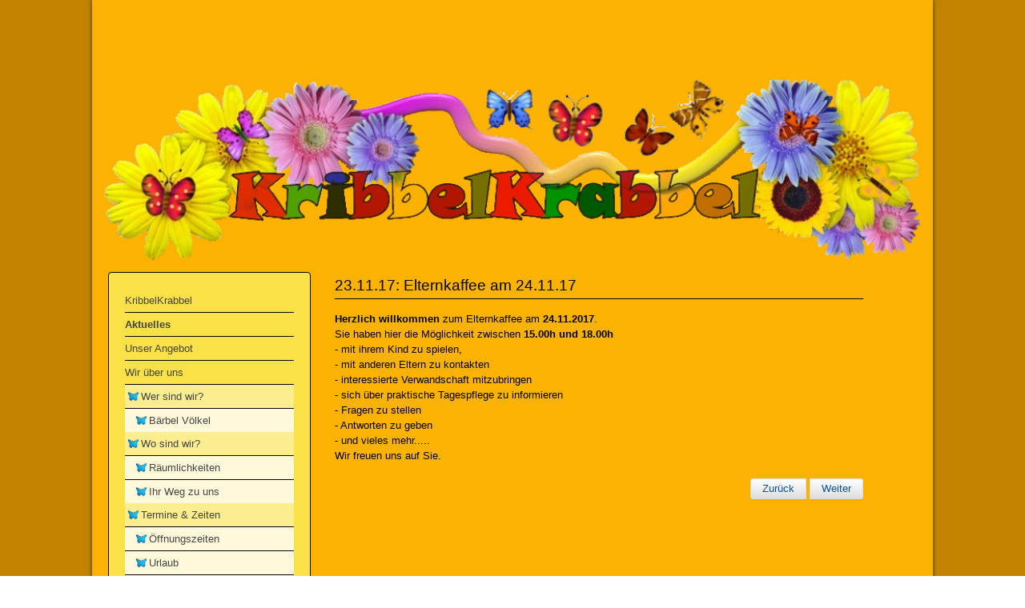

--- FILE ---
content_type: text/html; charset=utf-8
request_url: http://kribbel-krabbel.eu/index.php/aktuelles/399-23-11-17-elternkaffee-am-24-11-17
body_size: 6016
content:
<!DOCTYPE html>
<html lang="de-de" dir="ltr">
	<head>
		<meta name="viewport" content="width=device-width, initial-scale=1.0, maximum-scale=3.0, user-scalable=yes"/>
		<meta name="HandheldFriendly" content="true" />
		<meta name="apple-mobile-web-app-capable" content="YES" />
		<meta charset="utf-8" />
	<base href="http://kribbel-krabbel.eu/index.php/aktuelles/399-23-11-17-elternkaffee-am-24-11-17" />
	<meta name="keywords" content="Tagesmutter, Wuppertal, Kinder, Betreuung" />
	<meta name="rights" content="Bärbel Völkel" />
	<meta name="author" content="Bärbel Völkel" />
	<meta name="description" content="KribbelKrabbel - Ihre Tagesmutter in Wuppertal" />
	<meta name="generator" content="Joomla! - Open Source Content Management" />
	<title>23.11.17: Elternkaffee am 24.11.17</title>
	<link href="/templates/beez3/favicon.ico" rel="shortcut icon" type="image/vnd.microsoft.icon" />
	<link href="/templates/system/css/system.css?973cc90eafc37bd532f01e56442c35f5" rel="stylesheet" />
	<link href="/templates/beez3/css/position.css?973cc90eafc37bd532f01e56442c35f5" rel="stylesheet" />
	<link href="/templates/beez3/css/layout.css?973cc90eafc37bd532f01e56442c35f5" rel="stylesheet" />
	<link href="/templates/beez3/css/print.css?973cc90eafc37bd532f01e56442c35f5" rel="stylesheet" media="print" />
	<link href="/templates/beez3/css/general.css?973cc90eafc37bd532f01e56442c35f5" rel="stylesheet" />
	<link href="/templates/beez3/css/personal.css?973cc90eafc37bd532f01e56442c35f5" rel="stylesheet" />
	<!--[if IE 7]><link href="/templates/beez3/css/ie7only.css?973cc90eafc37bd532f01e56442c35f5" rel="stylesheet" /><![endif]-->
	<script type="application/json" class="joomla-script-options new">{"csrf.token":"496464caf95becd5cd0f21665f70bf2d","system.paths":{"root":"","base":""},"joomla.jtext":{"TPL_BEEZ3_ALTOPEN":"ist ge\u00f6ffnet","TPL_BEEZ3_ALTCLOSE":"ist geschlossen","TPL_BEEZ3_TEXTRIGHTOPEN":"Info \u00f6ffnen","TPL_BEEZ3_TEXTRIGHTCLOSE":"Info schlie\u00dfen","TPL_BEEZ3_FONTSIZE":"Schriftgr\u00f6\u00dfe","TPL_BEEZ3_BIGGER":"Gr\u00f6\u00dfer","TPL_BEEZ3_RESET":"Reset","TPL_BEEZ3_SMALLER":"Kleiner","TPL_BEEZ3_INCREASE_SIZE":"Vergr\u00f6\u00dfern","TPL_BEEZ3_REVERT_STYLES_TO_DEFAULT":"Stil auf Standard zur\u00fccksetzen","TPL_BEEZ3_DECREASE_SIZE":"Verkleinern","TPL_BEEZ3_OPENMENU":"Men\u00fc \u00f6ffnen","TPL_BEEZ3_CLOSEMENU":"Men\u00fc schlie\u00dfen"}}</script>
	<script src="/media/jui/js/jquery.min.js?973cc90eafc37bd532f01e56442c35f5"></script>
	<script src="/media/jui/js/jquery-noconflict.js?973cc90eafc37bd532f01e56442c35f5"></script>
	<script src="/media/jui/js/jquery-migrate.min.js?973cc90eafc37bd532f01e56442c35f5"></script>
	<script src="/media/jui/js/bootstrap.min.js?973cc90eafc37bd532f01e56442c35f5"></script>
	<script src="/media/system/js/caption.js?973cc90eafc37bd532f01e56442c35f5"></script>
	<script src="/media/system/js/mootools-core.js?973cc90eafc37bd532f01e56442c35f5"></script>
	<script src="/media/system/js/core.js?973cc90eafc37bd532f01e56442c35f5"></script>
	<script src="/media/system/js/mootools-more.js?973cc90eafc37bd532f01e56442c35f5"></script>
	<script src="/templates/beez3/javascript/md_stylechanger.js?973cc90eafc37bd532f01e56442c35f5"></script>
	<script src="/templates/beez3/javascript/hide.js?973cc90eafc37bd532f01e56442c35f5"></script>
	<script src="/templates/beez3/javascript/respond.src.js?973cc90eafc37bd532f01e56442c35f5"></script>
	<script src="/templates/beez3/javascript/template.js?973cc90eafc37bd532f01e56442c35f5"></script>
	<!--[if lt IE 9]><script src="/media/jui/js/html5.js?973cc90eafc37bd532f01e56442c35f5"></script><![endif]-->
	<script>
jQuery(function($){ initTooltips(); $("body").on("subform-row-add", initTooltips); function initTooltips (event, container) { container = container || document;$(container).find(".hasTooltip").tooltip({"html": true,"container": "body"});} });jQuery(window).on('load',  function() {
				new JCaption('img.caption');
			});
	var big        = '100%';
	var small      = '50%';
	var bildauf    = '/templates/beez3/images/plus.png';
	var bildzu     = '/templates/beez3/images/minus.png';
	var rightopen  = 'Info öffnen';
	var rightclose = 'Info schließen';
	var altopen    = 'ist geöffnet';
	var altclose   = 'ist geschlossen';

	</script>

	<link rel="stylesheet" type="text/css" href="/media/n2/ss3/smartslider.min.css?1567957130" media="all" />
<style type="text/css">.n2-ss-spinner-simple-white-container {
    position: absolute;
    top: 50%;
    left: 50%;
    margin: -20px;
    background: #fff;
    width: 20px;
    height: 20px;
    padding: 10px;
    border-radius: 50%;
    z-index: 1000;
}

.n2-ss-spinner-simple-white {
  outline: 1px solid RGBA(0,0,0,0);
  width:100%;
  height: 100%;
}

.n2-ss-spinner-simple-white:before {
    position: absolute;
    top: 50%;
    left: 50%;
    width: 20px;
    height: 20px;
    margin-top: -11px;
    margin-left: -11px;
}

.n2-ss-spinner-simple-white:not(:required):before {
    content: '';
    border-radius: 50%;
    border-top: 2px solid #333;
    border-right: 2px solid transparent;
    animation: n2SimpleWhite .6s linear infinite;
}
@keyframes n2SimpleWhite {
    to {transform: rotate(360deg);}
}</style><script type="text/javascript">(function(){var N=this;N.N2_=N.N2_||{r:[],d:[]},N.N2R=N.N2R||function(){N.N2_.r.push(arguments)},N.N2D=N.N2D||function(){N.N2_.d.push(arguments)}}).call(window);if(!window.n2jQuery){window.n2jQuery={ready:function(cb){console.error('n2jQuery will be deprecated!');N2R(['$'],cb)}}}window.nextend={localization:{},ready:function(cb){console.error('nextend.ready will be deprecated!');N2R('documentReady',function($){cb.call(window,$)})}};</script><script type="text/javascript" src="/media/n2/n/dist/n2-j.min.js?1567957130"></script>
<script type="text/javascript" src="/media/n2/n/dist/nextend-gsap.min.js?1567957130"></script>
<script type="text/javascript" src="/media/n2/n/dist/nextend-frontend.min.js?1567957130"></script>
<script type="text/javascript" src="/media/n2/ss3/dist/smartslider-frontend.min.js?1567957130"></script>
<script type="text/javascript" src="/media/n2/ss3/plugins/type/simple/simple/dist/smartslider-simple-type-frontend.min.js?1567957130"></script>
<script type="text/javascript">N2R('documentReady',function($){N2R(["nextend-frontend","smartslider-frontend","nextend-gsap","smartslider-simple-type-frontend"],function(){new N2Classes.SmartSliderSimple('#n2-ss-10',{"admin":false,"translate3d":1,"callbacks":"","background.video.mobile":1,"align":"normal","isDelayed":0,"load":{"fade":1,"scroll":0},"playWhenVisible":1,"playWhenVisibleAt":0.5,"responsive":{"desktop":1,"tablet":1,"mobile":1,"onResizeEnabled":true,"type":"auto","downscale":1,"upscale":1,"minimumHeight":0,"maximumHeight":3000,"maximumSlideWidth":3000,"maximumSlideWidthLandscape":3000,"maximumSlideWidthTablet":3000,"maximumSlideWidthTabletLandscape":3000,"maximumSlideWidthMobile":3000,"maximumSlideWidthMobileLandscape":3000,"maximumSlideWidthConstrainHeight":0,"forceFull":0,"forceFullOverflowX":"body","forceFullHorizontalSelector":"","constrainRatio":1,"sliderHeightBasedOn":"real","decreaseSliderHeight":0,"focusUser":1,"deviceModes":{"desktopPortrait":1,"desktopLandscape":0,"tabletPortrait":1,"tabletLandscape":0,"mobilePortrait":1,"mobileLandscape":0},"normalizedDeviceModes":{"unknownUnknown":["unknown","Unknown"],"desktopPortrait":["desktop","Portrait"],"desktopLandscape":["desktop","Portrait"],"tabletPortrait":["tablet","Portrait"],"tabletLandscape":["tablet","Portrait"],"mobilePortrait":["mobile","Portrait"],"mobileLandscape":["mobile","Portrait"]},"verticalRatioModifiers":{"unknownUnknown":1,"desktopPortrait":1,"desktopLandscape":1,"tabletPortrait":1,"tabletLandscape":1,"mobilePortrait":1,"mobileLandscape":1},"minimumFontSizes":{"desktopPortrait":4,"desktopLandscape":4,"tabletPortrait":4,"tabletLandscape":4,"mobilePortrait":4,"mobileLandscape":4},"ratioToDevice":{"Portrait":{"tablet":0.7,"mobile":0.5},"Landscape":{"tablet":0,"mobile":0}},"sliderWidthToDevice":{"desktopPortrait":20,"desktopLandscape":20,"tabletPortrait":14,"tabletLandscape":0,"mobilePortrait":10,"mobileLandscape":0},"basedOn":"combined","orientationMode":"width_and_height","overflowHiddenPage":0,"desktopPortraitScreenWidth":1200,"tabletPortraitScreenWidth":800,"mobilePortraitScreenWidth":440,"tabletLandscapeScreenWidth":800,"mobileLandscapeScreenWidth":440,"focus":{"offsetTop":"","offsetBottom":""}},"controls":{"mousewheel":0,"touch":"horizontal","keyboard":1,"blockCarouselInteraction":1},"lazyLoad":0,"lazyLoadNeighbor":0,"blockrightclick":0,"maintainSession":0,"autoplay":{"enabled":0,"start":1,"duration":8000,"autoplayToSlide":-1,"autoplayToSlideIndex":-1,"allowReStart":0,"pause":{"click":1,"mouse":"0","mediaStarted":1},"resume":{"click":0,"mouse":0,"mediaEnded":1,"slidechanged":0}},"perspective":1500,"layerMode":{"playOnce":0,"playFirstLayer":1,"mode":"skippable","inAnimation":"mainInEnd"},"initCallbacks":[],"allowBGImageAttachmentFixed":true,"bgAnimationsColor":"RGBA(51,51,51,1)","bgAnimations":0,"mainanimation":{"type":"no","duration":800,"delay":0,"ease":"easeOutQuad","parallax":0,"shiftedBackgroundAnimation":0},"carousel":1,"dynamicHeight":0})})});</script>	<script type="application/json" class="joomla-script-options new">{"csrf.token":"496464caf95becd5cd0f21665f70bf2d","system.paths":{"root":"","base":""},"joomla.jtext":{"TPL_BEEZ3_ALTOPEN":"ist ge\u00f6ffnet","TPL_BEEZ3_ALTCLOSE":"ist geschlossen","TPL_BEEZ3_TEXTRIGHTOPEN":"Info \u00f6ffnen","TPL_BEEZ3_TEXTRIGHTCLOSE":"Info schlie\u00dfen","TPL_BEEZ3_FONTSIZE":"Schriftgr\u00f6\u00dfe","TPL_BEEZ3_BIGGER":"Gr\u00f6\u00dfer","TPL_BEEZ3_RESET":"Reset","TPL_BEEZ3_SMALLER":"Kleiner","TPL_BEEZ3_INCREASE_SIZE":"Vergr\u00f6\u00dfern","TPL_BEEZ3_REVERT_STYLES_TO_DEFAULT":"Stil auf Standard zur\u00fccksetzen","TPL_BEEZ3_DECREASE_SIZE":"Verkleinern","TPL_BEEZ3_OPENMENU":"Men\u00fc \u00f6ffnen","TPL_BEEZ3_CLOSEMENU":"Men\u00fc schlie\u00dfen"}}</script>
</head>
	<body id="shadow">
		<div id="all">
			<div id="back">
				<header id="header">
					<div class="logoheader">
						<h1 id="logo">
																			 												<span class="header1">
												</span></h1>
					</div><!-- end logoheader -->
					<ul class="skiplinks">
						<li><a href="#main" class="u2">Zum Inhalt wechseln</a></li>
						<li><a href="#nav" class="u2">Direkt zur Hauptnavigation und Anmeldung</a></li>
											</ul>
					<h2 class="unseen">Nav Ansichtssuche</h2>
					<h3 class="unseen">Navigation</h3>
					
					<div id="line">
						<div id="fontsize"></div>
						<h3 class="unseen">Suchen</h3>
						
					</div> <!-- end line -->
				</header><!-- end header -->
				<div id="contentarea">
					<div id="breadcrumbs">
						
					</div>

											<nav class="left1 leftbigger" id="nav">
									<div class="moduletable_menu">
				<ul class="nav menu mod-list">
<li class="item-101 default"><a href="/index.php" >KribbelKrabbel</a></li><li class="item-106 current active"><a href="/index.php/aktuelles" >Aktuelles</a></li><li class="item-108"><a href="/index.php/unser-angebot" >Unser Angebot</a></li><li class="item-109 deeper parent"><a href="/index.php/wir-ueber-uns" >Wir über uns</a><ul class="nav-child unstyled small"><li class="item-124 deeper parent"><a href="/index.php/wir-ueber-uns/personen" >Wer sind wir?</a><ul class="nav-child unstyled small"><li class="item-110"><a href="/index.php/wir-ueber-uns/personen/baerbel-voelkel" >Bärbel Völkel</a></li></ul></li><li class="item-125 deeper parent"><a href="/index.php/wir-ueber-uns/ort" >Wo sind wir?</a><ul class="nav-child unstyled small"><li class="item-112"><a href="/index.php/wir-ueber-uns/ort/raeumlichkeiten" >Räumlichkeiten</a></li><li class="item-126"><a href="/index.php/wir-ueber-uns/ort/der-weg-zu-uns" >Ihr Weg zu uns</a></li></ul></li><li class="item-127 deeper parent"><a href="/index.php/wir-ueber-uns/zeiten" >Termine &amp; Zeiten</a><ul class="nav-child unstyled small"><li class="item-119"><a href="/index.php/wir-ueber-uns/zeiten/oeffnungszeiten" >Öffnungszeiten</a></li><li class="item-114"><a href="/index.php/wir-ueber-uns/zeiten/urlaub" >Urlaub</a></li><li class="item-157"><a href="/index.php/wir-ueber-uns/zeiten/kalender" >Kalender</a></li></ul></li><li class="item-113"><a href="/index.php/wir-ueber-uns/kosten" >Kosten</a></li><li class="item-130"><a href="/index.php/wir-ueber-uns/kontakt" >Kontakt</a></li></ul></li><li class="item-123"><a href="/index.php/bilder-und-videos" >Bilder &amp; Videos</a></li><li class="item-120"><a href="/index.php/fragen-antworten" >Fragen &amp; Antworten</a></li><li class="item-153"><a href="/index.php/gaestebuch" >Gästebuch</a></li><li class="item-115"><a href="/index.php/unsere-partner" >Unsere Partner</a></li></ul>
</div>
			<div class="moduletable">
				<div><div><div class="n2-section-smartslider " role="region" aria-label="Slider"><style>div#n2-ss-10{width:20px;float:left;margin:0px 0px 0px 0px;}html[dir="rtl"] div#n2-ss-10{float:right;}div#n2-ss-10 .n2-ss-slider-1{position:relative;padding-top:0px;padding-right:0px;padding-bottom:0px;padding-left:0px;height:20px;border-style:solid;border-width:0px;border-color:#3e3e3e;border-color:RGBA(62,62,62,1);border-radius:0px;background-clip:padding-box;background-repeat:repeat;background-position:50% 50%;background-size:cover;background-attachment:scroll;}div#n2-ss-10 .n2-ss-slider-background-video-container{position:absolute;left:0;top:0;width:100%;height:100%;overflow:hidden;}div#n2-ss-10 .n2-ss-slider-2{position:relative;width:100%;height:100%;}.x-firefox div#n2-ss-10 .n2-ss-slider-2{opacity:0.99999;}div#n2-ss-10 .n2-ss-slider-3{position:relative;width:100%;height:100%;overflow:hidden;outline:1px solid rgba(0,0,0,0);z-index:10;}div#n2-ss-10 .n2-ss-slide-backgrounds,div#n2-ss-10 .n2-ss-slider-3 > .n-particles-js-canvas-el,div#n2-ss-10 .n2-ss-slider-3 > .n2-ss-divider{position:absolute;left:0;top:0;width:100%;height:100%;}div#n2-ss-10 .n2-ss-slide-backgrounds{z-index:10;}div#n2-ss-10 .n2-ss-slider-3 > .n-particles-js-canvas-el{z-index:12;}div#n2-ss-10 .n2-ss-slide-backgrounds > *{overflow:hidden;}div#n2-ss-10 .n2-ss-slide{position:absolute;top:0;left:0;width:100%;height:100%;z-index:20;display:block;-webkit-backface-visibility:hidden;}div#n2-ss-10 .n2-ss-layers-container{position:relative;width:20px;height:20px;}div#n2-ss-10 .n2-ss-parallax-clip > .n2-ss-layers-container{position:absolute;right:0;}div#n2-ss-10 .n2-ss-slide{perspective:1500px;}div#n2-ss-10[data-ie] .n2-ss-slide{perspective:none;transform:perspective(1500px);}div#n2-ss-10 .n2-ss-slide-active{z-index:21;}</style><div id="n2-ss-10-align" class="n2-ss-align"><div class="n2-padding"><div id="n2-ss-10" data-creator="Smart Slider 3" class="n2-ss-slider n2-ow n2-has-hover n2notransition  n2-ss-load-fade " data-minFontSizedesktopPortrait="4" data-minFontSizedesktopLandscape="4" data-minFontSizetabletPortrait="4" data-minFontSizetabletLandscape="4" data-minFontSizemobilePortrait="4" data-minFontSizemobileLandscape="4" style="font-size: 1rem;" data-fontsize="16">
        <div class="n2-ss-slider-1 n2-ss-swipe-element n2-ow" style="">
                        <div class="n2-ss-slider-2 n2-ow">
                                <div class="n2-ss-slider-3 n2-ow" style="">

                    <div class="n2-ss-slide-backgrounds"></div><div data-first="1" data-slide-duration="0" data-id="293" style="" class=" n2-ss-slide n2-ss-canvas n2-ow  n2-ss-slide-293"><div class="n2-ss-slide-background n2-ow" data-mode="stretch"><div data-hash="1d50d22e6f14e8d1e093cbaac375f481" data-desktop="/_media/slider10/kribbelkrabbelwortspiel.png" class="n2-ss-slide-background-image" data-blur="0"><img src="/_media/slider10/kribbelkrabbelwortspiel.png" alt="" /></div></div><div class="n2-ss-layers-container n2-ow" data-csstextalign="center" style=""></div></div>                </div>
            </div>
                    </div>
        </div><div class="n2-clear"></div><div id="n2-ss-10-spinner" style="display: none;"><div><div class="n2-ss-spinner-simple-white-container"><div class="n2-ss-spinner-simple-white"></div></div></div></div></div></div><div id="n2-ss-10-placeholder" style="position: relative;z-index:2;background-color:RGBA(0,0,0,0);max-height:3000px; background-color:RGBA(255,255,255,0);"><img style="width: 100%; max-width:3000px; display: block;opacity:0;margin:0px;" class="n2-ow" src="[data-uri]" alt="Slider" /></div></div></div></div></div>
	
							
							
						</nav><!-- end navi -->
					
					<div id="wrapper2" >
						<div id="main">

							
							<div id="system-message-container">
	</div>

							<article class="item-page">
		<h2>
			23.11.17: Elternkaffee am 24.11.17		</h2>

<div class="pull-left"></div>


	


	

			<p style="text-align: left;"><strong>Herzlich willkommen</strong> zum Elternkaffee am <strong>24.11.2017</strong>.<br />Sie haben hier die Möglichkeit zwischen <strong>15.00h und 18.00h</strong> <br />- mit ihrem Kind zu spielen,<br />- mit anderen Eltern zu kontakten<br />- interessierte Verwandschaft mitzubringen <br />- sich über praktische Tagespflege zu informieren<br />- Fragen zu stellen <br />- Antworten zu geben<br />- und vieles mehr.....<br />Wir freuen uns auf Sie.</p> 			<ul class="pager pagenav">
	<li class="previous">
		<a class="hasTooltip" title="20.02.18:Elternkaffee" aria-label="Vorheriger Beitrag: 20.02.18:Elternkaffee" href="/index.php/aktuelles/401-20-02-18-elternkaffee" rel="prev">
			<span class="icon-chevron-left" aria-hidden="true"></span> <span aria-hidden="true">Zurück</span>		</a>
	</li>
	<li class="next">
		<a class="hasTooltip" title="05.11.17: St.Martin" aria-label="Nächster Beitrag: 05.11.17: St.Martin" href="/index.php/aktuelles/395-05-11-17-st-martin" rel="next">
			<span aria-hidden="true">Weiter</span> <span class="icon-chevron-right" aria-hidden="true"></span>		</a>
	</li>
</ul>
		</article>


						</div><!-- end main -->
					</div><!-- end wrapper -->

					
					
					<div class="wrap"></div>
				</div> <!-- end contentarea -->
			</div><!-- back -->
		</div><!-- all -->

		<div id="footer-outer">
							<div id="footer-inner" >

					<div id="bottom">
						<div class="box box1"> 		<div class="moduletable">
				

<div class="custom"  >
	<p><span style="font-family: tahoma,arial,helvetica,sans-serif;"><span style="font-family: tahoma,arial,helvetica,sans-serif;"><span style="font-size: 12pt;">Bärbel Völkel - Tagesmutter</span><br /></span>Wormser Str. 32 </span><br /><span style="font-family: tahoma,arial,helvetica,sans-serif;"><span style="font-size: 10pt;">42119</span> Wuppertal - Elberfeld</span></p></div>
</div>
	</div>
						<div class="box box2"> 		<div class="moduletable">
				

<div class="custom"  >
	<ul>
<li><a href="/index.php/wir-ueber-uns/ort/der-weg-zu-uns" rel="alternate">Anfahrt</a></li>
<li><a href="/index.php/component/jevents/Monatskalender/2026/01/-" rel="alternate">Kalender</a></li>
<li><a href="/index.php/wir-ueber-uns/kontakt" rel="alternate">Kontakt</a></li>
</ul>
<p> </p></div>
</div>
	</div>
						<div class="box box3"> 		<div class="moduletable">
				

<div class="custom"  >
	<ul>
<li><a href="/index.php/wir-ueber-uns/impressum" rel="alternate">Impressum</a></li>
<li><a href="/index.php/aktuelles/43-informationen/impressum/403-datenschutz" rel="alternate">Datenschutz</a></li>
<li><a href="/index.php/admin">Admin</a></li>
</ul>
<p>&nbsp;</p></div>
</div>
	</div>
					</div>

				</div>
			
			<div id="footer-sub">
				<footer id="footer">
					
<div class = "breadcrumbs">
<a href="/index.php" class="pathway">Startseite</a> <img src="/templates/beez3/images/system/arrow.png" alt="" /> <a href="/index.php/aktuelles" class="pathway">Aktuelles</a> <img src="/templates/beez3/images/system/arrow.png" alt="" /> <span>23.11.17: Elternkaffee am 24.11.17</span></div>

				</footer><!-- end footer -->
			</div>
		</div>
		
	</body>
</html>


--- FILE ---
content_type: text/css
request_url: http://kribbel-krabbel.eu/templates/beez3/css/personal.css?973cc90eafc37bd532f01e56442c35f5
body_size: 3843
content:
/* modified by David - 2017 05 17                                                                      *//* ■■■■■■■■■■■■■■■■■■■■■■■■■■■■■■■■■■■■■■■■■■■■■■■■■■■■■■■■■■■■■■■■■■■■■■■■■■■■■■■■■■■■■■■■■■■■■■■■■■■ *//* ■■■■■■■■■■■■■■■■■■■■■■■■■■■■■■■■■■■■■■■■■■■■■■■■■■■■■■■■■■■■■■■■■■■■■■■■■■■■■■■■■■■■■■■■■■■■■■■■■■■ *//*      Variablen - Allgemein - only Mozilla                                                           *//* ■■■■■■■■■■■■■■■■■■■■■■■■■■■■■■■■■■■■■■■■■■■■■■■■■■■■■■■■■■■■■■■■■■■■■■■■■■■■■■■■■■■■■■■■■■■■■■■■■■■ *//*:root {	--site-bg-color: #C28400;							/* Hintergrund - "ganz hinten"	--site-font-color: #000000;						 	/* Schrift alle 	--site-link-color: #000000;							/* Schrift Link inaktiv 	--site-link-aktive-color: #F60000;					/* Schrift Link aktiv 	--site-link-bg-color: #FAE147;						/* Hintergrund Link aktiv	--main-bg-color: #FCB201;							/* Hintergrund - Hauptseite - Mitte	--main-shadow-color: #333333;						/* Schatten Hauptseite - Mitte 	--menu-bg-main-color: #FAE147;						/* Hintergrund - Menü 	--menu-border-color: #000000;						/* Rahmen - Menü 	--menu-bg-1-color: #FAE147;							/* Hintergrund - Menü - Ebene 1 	--menu-bg-2-color: #FCED90;							/* Hintergrund - Menü - Ebene 2	--menu-bg-3-color: #FEF9DA;							/* Hintergrund - Menü - Ebene 3 	--menu-bg-4-color: #FFFFFF;							/* Hintergrund - Menü - Ebene 4 	--header-bg-color: #FCB201;							/* Hintergrund - Hauptseite - Kopfzeile 	--footer-bg-color: #FCB201;							/* Hintergrund - Hauptseite - Fußzeile}*//* ■■■■■■■■■■■■■■■■■■■■■■■■■■■■■■■■■■■■■■■■■■■■■■■■■■■■■■■■■■■■■■■■■■■■■■■■■■■■■■■■■■■■■■■■■■■■■■■■■■■ *//*      Variablen - Farben - only Mozilla                                                              *//* ■■■■■■■■■■■■■■■■■■■■■■■■■■■■■■■■■■■■■■■■■■■■■■■■■■■■■■■■■■■■■■■■■■■■■■■■■■■■■■■■■■■■■■■■■■■■■■■■■■■ *//*:root {	--red-50: #F60000;									/* Rot 	--orange-71: #C28400;								/* Orange - Dunkel Sehr 	--orange-70: #D4970B;								/* Orange - Dunkel 	--orange-69: #E29C20;								/* Orange - Dunkel Heller 	--orange-50: #FCB201;								/* Orange - Mittel 	--orange-49: #ECB830;								/* Orange - Mittel Heller 	--yellow-50: #FAE147;								/* Gelb - Mittel 	--yellow-49: #FCED90;								/* Gelb - Mittel Heller	--yellow-30: #FEF9DA;								/* Gelb - Hell 	--black: #000000;									/* Schwarz 	--white: #FFFFFF;									/* Weiß 	--grey-70: #333333;									/* Grau - Dunkel Sehr	--grey-50: #555555;									/* Grau - Mittel}*//* ■■■■■■■■■■■■■■■■■■■■■■■■■■■■■■■■■■■■■■■■■■■■■■■■■■■■■■■■■■■■■■■■■■■■■■■■■■■■■■■■■■■■■■■■■■■■■■■■■■■ *//*      Variablen - Bilder - only Mozilla                                                              *//* ■■■■■■■■■■■■■■■■■■■■■■■■■■■■■■■■■■■■■■■■■■■■■■■■■■■■■■■■■■■■■■■■■■■■■■■■■■■■■■■■■■■■■■■■■■■■■■■■■■■ *//*:root {	--pic-logo-header-1: url(../images/personal/_logo_1000x230.png);	--pic-logo-header-2: url(../images/personal/_logo_700x160.png);	--pic-logo-header-3: url(../images/personal/_logo_400x90.png);	--pic-list-element-1: url(../images/personal/_bfly_blue_15x15.png);}*//* ■■■■■■■■■■■■■■■■■■■■■■■■■■■■■■■■■■■■■■■■■■■■■■■■■■■■■■■■■■■■■■■■■■■■■■■■■■■■■■■■■■■■■■■■■■■■■■■■■■■ *//*      Alle                                                                                           *//* ■■■■■■■■■■■■■■■■■■■■■■■■■■■■■■■■■■■■■■■■■■■■■■■■■■■■■■■■■■■■■■■■■■■■■■■■■■■■■■■■■■■■■■■■■■■■■■■■■■■ */#all {	background: #FCB201;	color: #000000;}a:link,a:visited {	color: #000000;}a:hover,a:active,a:focus {	background: #FAE147;	color: #F60000;}h2,.moduletable h3, .items-leading h2 {	border-bottom: solid;	border-width: 1px;	border-color: #000000;}h2 a {	text-decoration: none;}h3 {	color: #000000;}#fontsize{	display:none;														/* Schrift "größer, kleiner"   */}/* ■■■■■■■■■■■■■■■■■■■■■■■■■■■■■■■■■■■■■■■■■■■■■■■■■■■■■■■■■■■■■■■■■■■■■■■■■■■■■■■■■■■■■■■■■■■■■■■■■■■ *//*      Hintergrundseite                                                                               *//* ■■■■■■■■■■■■■■■■■■■■■■■■■■■■■■■■■■■■■■■■■■■■■■■■■■■■■■■■■■■■■■■■■■■■■■■■■■■■■■■■■■■■■■■■■■■■■■■■■■■ */body {	background: #C28400;}#shadow #all {	box-shadow: 0px 0px 5px #333333;				   /* nach rechts | nach unten | Rand blur | Farbe */}/* ■■■■■■■■■■■■■■■■■■■■■■■■■■■■■■■■■■■■■■■■■■■■■■■■■■■■■■■■■■■■■■■■■■■■■■■■■■■■■■■■■■■■■■■■■■■■■■■■■■■ *//*      Kopfzeile                                                                                      *//* ■■■■■■■■■■■■■■■■■■■■■■■■■■■■■■■■■■■■■■■■■■■■■■■■■■■■■■■■■■■■■■■■■■■■■■■■■■■■■■■■■■■■■■■■■■■■■■■■■■■ */.logoheader {	background-image: url(../images/personal/_logo_1000x230.png);					background-repeat: no-repeat;	background-size: 100%;	background-position: bottom;	color: #000000;	min-height: 230px;}/* ■■■■■■■■■■■■■■■■■■■■■■■■■■■■■■■■■■■■■■■■■■■■■■■■■■■■■■■■■■■■■■■■■■■■■■■■■■■■■■■■■■■■■■■■■■■■■■■■■■■ *//*      Hauptseite                                                                                     *//* ■■■■■■■■■■■■■■■■■■■■■■■■■■■■■■■■■■■■■■■■■■■■■■■■■■■■■■■■■■■■■■■■■■■■■■■■■■■■■■■■■■■■■■■■■■■■■■■■■■■ *//* ??? Seitenzahlen ??? */.pagination span,.pagination span  a:hover {	color: #f00;	background: #f00;}/* Aktive Seitenzahl */span.pagenav {	background: #FAE147;	color: #000000;}/* Schaltflächen Navigation */.pagination-start span.pagenav,.pagination-prev  span.pagenav,.pagination-end span.pagenav,.pagination-next span.pagenav {	background-color: #FCED90;	color: #000000;}/* ■■■■■■■■■■■■■■■■■■■■■■■■■■■■■■■■■■■■■■■■■■■■■■■■■■■■■■■■■■■■■■■■■■■■■■■■■■■■■■■■■■■■■■■■■■■■■■■■■■■ *//*      Menü - links                                                                                   *//* ■■■■■■■■■■■■■■■■■■■■■■■■■■■■■■■■■■■■■■■■■■■■■■■■■■■■■■■■■■■■■■■■■■■■■■■■■■■■■■■■■■■■■■■■■■■■■■■■■■■ *//* Hintergrund - gesamt */.moduletable_menu {	background-color: #FAE147;	border-style: solid;	border-width: 1px;	border-color: #000000;}/* Ebene 1 - "Aktuelles"*/ul.menu a {	background-color: #FAE147;	border-bottom: solid;	border-width: 1px;	border-color: #000000;}/* Ebene 2 - Aktivitäten*/ul.menu ul a {	background-color: #FCED90;	background-image: url(../images/personal/_bfly_blue_15x15.png);	background-repeat: no-repeat;	background-size: auto;	background-position: 2px 50%;	border-bottom: solid;	border-width: 1px;	border-color: #000000;}/* Ebene 3 - Personen*/ul.menu ul ul a {	background-color: #FEF9DA;	background-image: url(../images/personal/_bfly_blue_15x15.png);	background-repeat: no-repeat;	background-size: auto;	background-position: 12px 50%;	border-bottom: solid;	border-width: 1px;	border-color: #000000;}/* Ebene 4 - Räumlichkeiten*/ul.menu ul ul ul a {	background-color: #FFFFFF;	background-image: url(../images/personal/_bfly_blue_15x15.png);	background-repeat: no-repeat;	background-size: auto;	background-position: 22px 50%;	border-bottom: solid;	border-width: 1px;	border-color: #000000;}/* Menüeintrag - aktiv */ul.menu li.active a,ul.menu  li.active ul li.active a,ul.menu  li.active ul li.active  ul li.active a,ul.menu  li.active ul li.active  ul li.active ul li.active  a,ul.menu  li.active ul li.active  ul li.active ul li.active ul li.active a	{	font-weight: bold;}/* Menüeintrag - inaktiv */ul.menu  li.active ul li a,ul.menu  li.active ul li.active  ul li a,ul.menu  li.active ul li.active  ul li.active ul li  a,ul.menu  li.active ul li.active  ul li.active ul li.active ul li a	{	font-weight: normal}/* Link - hover + aktiv */ul.menu a:hover,ul.menu a:active,ul.menu a:focus {	background-color: #FAE147;	background-image: url(../images/personal/_bfly_blue_15x15.png);	background-repeat: no-repeat;	background-size: auto;	background-position: right 50%;	color: #F60000;}/* ■■■■■■■■■■■■■■■■■■■■■■■■■■■■■■■■■■■■■■■■■■■■■■■■■■■■■■■■■■■■■■■■■■■■■■■■■■■■■■■■■■■■■■■■■■■■■■■■■■■ *//*      Menü - oben                                                                                    *//* ■■■■■■■■■■■■■■■■■■■■■■■■■■■■■■■■■■■■■■■■■■■■■■■■■■■■■■■■■■■■■■■■■■■■■■■■■■■■■■■■■■■■■■■■■■■■■■■■■■■ *//* deaktiviert??? header ???#header ul.menu {	border: solid 1px #000000;	box-shadow: 1px 10x 1px #000 inset, 0px 1px 5px rgba(0, 0, 0, 0.1);}#header ul.menu a {	box-shadow: none;	border-bottom: 0;}#header ul.menu {	background-color:#f00;	background-repeat: repeat-x;	filter: progid:DXImageTransform.Microsoft.gradient(startColorstr="#eeeeee", endColorstr="#dddddd");	background-image: -khtml-gradient(linear, left top, left bottom, from(#eeeeee), to(#dddddd));	background-image: -moz-linear-gradient(top, #f60000, #f60000);	background-image: -ms-linear-gradient(top, #eeeeee, #dddddd);	background-image: -webkit-gradient(linear, left top, left bottom, color-stop(0%, #eeeeee), color-stop(100%, #dddddd));	background-image: -webkit-linear-gradient(top, #eeeeee, #dddddd);	background-image: -o-linear-gradient(top, #eeeeee, #dddddd);	background-image: linear-gradient(#eeeeee, #dddddd);	border-color: #b2b2b2 #b2b2b2 hsl(114, 0%, 62.5%);	text-shadow: 0 1px 1px rgba(255, 255, 255, 0.49);	-webkit-font-smoothing: antialiased;	box-shadow: 0 1px 0 rgba(255, 255, 255, 0.2) inset, 0 1px 2px rgba(0, 0, 0, 0.05);	color: #095197;	border: solid 1px #ddd;	border: 1px solid #e5e5e5;	text-transform: uppercase;}#header ul.menu a:link,#header ul.menu a:visited {	color: #333;	display: inline-block;	font-weight: bold;	text-decoration: none;	padding: 0px 10px;	margin: 0;	display: inline-block;	margin: 0 0 0;	padding: 12px 15px;	position: relative;	border-right: 1px solid #ddd;	box-shadow: 1px 0px 0px #f5f5f5;}??? header ??? *//* ■■■■■■■■■■■■■■■■■■■■■■■■■■■■■■■■■■■■■■■■■■■■■■■■■■■■■■■■■■■■■■■■■■■■■■■■■■■■■■■■■■■■■■■■■■■■■■■■■■■ *//*      Fußzeile                                                                                       *//* ■■■■■■■■■■■■■■■■■■■■■■■■■■■■■■■■■■■■■■■■■■■■■■■■■■■■■■■■■■■■■■■■■■■■■■■■■■■■■■■■■■■■■■■■■■■■■■■■■■■ */#footer {	background-color: #FCB201;	max-width: 1025px;	height: auto;	margin: 0 auto;	box-shadow: 0px 0px 5px #333333;				   /* nach rechts | nach unten | Rand blur | Farbe */	color: #000000;}#footer a {	color: #000000;	background: #FCB201;}#footer-inner {	background: #FAE147;	height: auto;	box-shadow: 0px 0px 5px #333333;				   /* nach rechts | nach unten | Rand blur | Farbe */}/* ■■■■■■■■■■■■■■■■■■■■■■■■■■■■■■■■■■■■■■■■■■■■■■■■■■■■■■■■■■■■■■■■■■■■■■■■■■■■■■■■■■■■■■■■■■■■■■■■■■■ *//* ■■■■■■■■■■■■■■■■■■■■■■■■■■■■■■■■■■■■■■■■■■■■■■■■■■■■■■■■■■■■■■■■■■■■■■■■■■■■■■■■■■■■■■■■■■■■■■■■■■■ *//* ■■■■■■■■■■■■■■■■■■■■■■■■■■■■■■■■■■■■■■■■■■■■■■■■■■■■■■■■■■■■■■■■■■■■■■■■■■■■■■■■■■■■■■■■■■■■■■■■■■■ *//* ■■■■■■■■■■■■■■■■■■■■■■■■■■■■■■■■■■■■■■■■■■■■■■■■■■■■■■■■■■■■■■■■■■■■■■■■■■■■■■■■■■■■■■■■■■■■■■■■■■■ *//* ■■■■■■■■■■■■■■■■■■■■■■■■■■■■■■■■■■■■■■■■■■■■■■■■■■■■■■■■■■■■■■■■■■■■■■■■■■■■■■■■■■■■■■■■■■■■■■■■■■■ *//*      "Smartphone"                                                                                   *//* ■■■■■■■■■■■■■■■■■■■■■■■■■■■■■■■■■■■■■■■■■■■■■■■■■■■■■■■■■■■■■■■■■■■■■■■■■■■■■■■■■■■■■■■■■■■■■■■■■■■ *//* ■■■■■■■■■■■■■■■■■■■■■■■■■■■■■■■■■■■■■■■■■■■■■■■■■■■■■■■■■■■■■■■■■■■■■■■■■■■■■■■■■■■■■■■■■■■■■■■■■■■ *//*      Alle                                                                                           *//* ■■■■■■■■■■■■■■■■■■■■■■■■■■■■■■■■■■■■■■■■■■■■■■■■■■■■■■■■■■■■■■■■■■■■■■■■■■■■■■■■■■■■■■■■■■■■■■■■■■■ */#mobile_select h2 {	border:0;	margin:-17px 0 0 0;	padding:0;	background:#FCB201;	text-align:right}#mobile_select h2 a {	display:inline-block;	font-size:0.8em;	border-radius:4px 4px 0 0;	padding:6px;	font-size:0.75em;	margin-right:5px;}/* ■■■■■■■■■■■■■■■■■■■■■■■■■■■■■■■■■■■■■■■■■■■■■■■■■■■■■■■■■■■■■■■■■■■■■■■■■■■■■■■■■■■■■■■■■■■■■■■■■■■ *//*      Maximale Breite 480px                                                                          *//* ■■■■■■■■■■■■■■■■■■■■■■■■■■■■■■■■■■■■■■■■■■■■■■■■■■■■■■■■■■■■■■■■■■■■■■■■■■■■■■■■■■■■■■■■■■■■■■■■■■■ */@media only screen and (max-width: 480px) {	img {		max-width: auto;		height: auto;		border: 0;		-ms-interpolation-mode: bicubic;	}	#fontsize {		display:none;	}	#nav,#wrapper2,#wrapper,.cols-3 .column-1,.cols-3 .column-2,.cols-3 .column-3,#right,.box,#header form {		float: none;		width: 100%;	}	#header {		padding-top:3em;	}	#header form  {		margin:0;	}	.logoheader {		background: url(../images/personal/_logo_380x85.png);						color: #000000;		background-size: 100%;		background-repeat: no-repeat;		background-position: bottom;		min-height: 100px;	}	.box {		border-left: 0 !important;		border-bottom: solid 1px #ddd;	}	#line {		text-align: center;		top: 0;		right: auto;		max-width: 100%;		min-width:100%;		margin: 0 0px;		background:#FCB201;	}	#header form input {		float: none;		margin-bottom:4px;	}	#menuwrapper {		margin-top:10px;	}	#header ul.menu {		position:relative;		top:0;left:20px;		right:20px;		margin:0;		width:90%;		border-radius:4px;	}	#header ul.menu li:first-child a {		border-radius: 4px 4px 0 0;	}	#header ul.menu li:last-child a {		border-radius:0 0 4px 4px;	}	#header ul.menu li a:link,#header ul.menu li a:visited {		/*		display: block;		padding: 6px 10px;		border-bottom: solid 1px #ccc;		*/	}}/* ■■■■■■■■■■■■■■■■■■■■■■■■■■■■■■■■■■■■■■■■■■■■■■■■■■■■■■■■■■■■■■■■■■■■■■■■■■■■■■■■■■■■■■■■■■■■■■■■■■■ */.items-row h2 {	border-top: solid 1px #000000;	border-bottom: solid 1px #000000;}/*  grey background */.button,button,p.readmore a,#header input.button,.pagenav a:link,.pagenav a:visited,#advanced-search-toggle,.profile-edit a:link,.profile-edit a:visited,h3.js_heading	{	background-color:#ddd;	background-repeat: repeat-x;	filter: progid:DXImageTransform.Microsoft.gradient(startColorstr="#ffffff", endColorstr="#dddddd");	background-image: -khtml-gradient(linear, left top, left bottom, from(#ffffff), to(#dddddd));	background-image: -moz-linear-gradient(top, #ffffff, #dddddd);	background-image: -ms-linear-gradient(top, #ffffff, #dddddd);	background-image: -webkit-gradient(linear, left top, left bottom, color-stop(0%, #ffffff), color-stop(100%, #dddddd));	background-image: -webkit-linear-gradient(top, #ffffff, #dddddd);	background-image: -o-linear-gradient(top, #ffffff, #dddddd);	background-image: linear-gradient(#ffffff, #dddddd);	border-color: #b2b2b2 #b2b2b2 hsl(114, 0%, 62.5%);	text-shadow: 0 1px 1px rgba(255, 255, 255, 0.49);	-webkit-font-smoothing: antialiased;	box-shadow: 0 1px 0 rgba(255, 255, 255, 0.2) inset, 0 1px 2px				rgba(0, 0, 0, 0.05);	color: #095197;	border: solid 1px #ddd}/* +++++++++++++  table display  Catgegories table, contact etc, ++++++++++++++++++++* */table {	border: solid 1px #ddd}table th {	background-color: #0074cc;	color: #fff;	background-image: -moz-linear-gradient(top, #095197, #1B6BA5);	background-image: -ms-linear-gradient(top, #095197, #1B6BA5);	background-image: -webkit-gradient(linear, 0 0, 0 100%, from(#095197),		to(#1B6BA5) );	background-image: -webkit-linear-gradient(top, #095197, #1B6BA5);	background-image: -o-linear-gradient(top, #095197, #1B6BA5);	background-image: linear-gradient(top, #095197, #1B6BA5);	background-repeat: repeat-x;	filter: progid :   DXImageTransform.Microsoft.gradient (   startColorstr		=		 '#095197', endColorstr =   '#1B6BA5', GradientType =   0 );	border-color: #0055cc #0055cc #003580;	border-color: rgba(0, 0, 0, 0.1) rgba(0, 0, 0, 0.1) rgba(0, 0, 0, 0.25);	filter: progid :   dximagetransform.microsoft.gradient (   enabled =		false );}table th a:link,table th a:visited {	color: #fff}tr.odd,tr.cat-list-row1 {	background: #f8f8f8}table  tr:hover td {	background: #FEFDE2;}/* blue background */.button:hover,.button:active,.button:focus,button:hover,p.readmore a:hover,#header ul.menu a:hover,#header ul.menu a:active,#header ul.menu a:focus,.pagenav a:hover,.pagenav a:active,.pagenav a:focus,#advanced-search-toggle:hover,#advanced-search-toggle:active,#advanced-search-toggle:focus,.profile-edit a:hover,.profile-edit a:active,.profile-edit a:focus,#fontsize a:hover,#fontsize a:active,#fontsize a:focus,#mobile_select h2 a {	background-color: #ffb301;	color: #fff;	background-color:#ffb301;	background-repeat: repeat-x;	filter: progid:DXImageTransform.Microsoft.gradient(startColorstr="#0087d1", endColorstr="#095197");	background-image: -khtml-gradient(linear, left top, left bottom, from(#0087d1), to(#095197));	background-image: -moz-linear-gradient(top, #0087d1, #095197);	background-image: -ms-linear-gradient(top, #0087d1, #095197);	background-image: -webkit-gradient(linear, left top, left bottom, color-stop(0%, #0087d1), color-stop(100%, #095197));	background-image: -webkit-linear-gradient(top, #0087d1, #095197);	background-image: -o-linear-gradient(top, #0087d1, #095197);	background-image: linear-gradient(#0087d1, #095197);	border-color: #00456b #095197 hsl(201, 100%, 16%);	color: #fff ;	text-shadow: 0 -1px 0 rgba(0, 0, 0, 0.33);	-webkit-font-smoothing: antialiased;}/* +++++++++++++++++  content  +++++++++++++++ */.article-info {	background-color: #f5f5f5;	background-image: -moz-linear-gradient(top, #ffffff, #f5f5f5);	background-image: -ms-linear-gradient(top, #ffffff, #f5f5f5);	background-image: -webkit-gradient(linear, 0 0, 0 100%, from(#ffffff),		to(#f5f5f5) );	background-image: -webkit-linear-gradient(top, #ffffff, #f5f5f5);	background-image: -o-linear-gradient(top, #ffffff, #f5f5f5);	background-image: linear-gradient(top, #ffffff, #f5f5f5);	background-repeat: repeat-x;	filter: progid :   DXImageTransform.Microsoft.gradient (   startColorstr		=		 '#ffffff', endColorstr =   '#f5f5f5', GradientType =   0 );	border: 1px solid #ddd;	-webkit-box-shadow: inset 0 1px 0 #ffffff;	-moz-box-shadow: inset 0 1px 0 #ffffff;	box-shadow: inset 0 1px 0 #ffffff;}ul.menu a:link,ul.menu a:visited {	color: #444;}/* +++++++++++++++++++++++  SLIDER  ++++++++++++++++++++  */.panel h3.pane-toggler a {	background: url(../images/slider_plus.png) right top no-repeat;	color: #333}.panel h3.pane-toggler-down a {	background: url(../images/slider_minus.png) right top no-repeat;	border-bottom: solid 1px #ddd;	color: #333}/*  +++++++++++++++++   Tabs ++++++++++++++++++++++  */ul.tabs li,dl.tabs dt h3 a:link,dl.tabs dt h3 a:visited {	background: #f5f5f5 url(../images/nature/box.png) repeat-x;}ul.tabs li a:link,ul.tabs li a:visited,dl.tabs dt a {	color: #333;	border: solid 1px #ddd;	border-bottom: 0}ul.tabs li a:hover,ul.tabs li a:active,ul.tabs li a:focus {	color: #000}.tabcontent,div.current {	background: #fff;	color: #000;	border: solid 1px #ddd;}.tabcontent .linkclosed {	color: #000;	border-bottom: solid 1px #e5e5e5;}ul.tabs li a.linkopen,dl.tabs dt.open  h3 a:link,dl.tabs dt.open  h3 a:visited {	background: #fff;	color: #333;	border-radius: 5px 5px 0px 0px;}ul.tabs li a.linkclosed:hover,ul.tabs li a.linkclosed:active,ul.tabs li a.linkclosed:focus,ul.tabs li a.linkopen:hover,ul.tabs li a.linkopen:active,ul.tabs li a.linkopen:focus {	background: #555;	color: #fff}#bottom a {	background: none;}/* deaktiviert.box1 {	border-right: solid 1px #ddd;	}.box3 {	border-left: solid 1px #ddd;}*/#bottom  ul li a {	background-image: none;	padding-left: 0}/* ■■■■■■■■■■■■■■■■■■■■■■■■■■■■■■■■■■■■■■■■■■■■■■■■■■■■■■■■■■■■■■■■■■■■■■■■■■■■■■■■■■■■■■■■■■■■■■■■■■■ *//*      Maximale Breite 768px                                                                          *//* ■■■■■■■■■■■■■■■■■■■■■■■■■■■■■■■■■■■■■■■■■■■■■■■■■■■■■■■■■■■■■■■■■■■■■■■■■■■■■■■■■■■■■■■■■■■■■■■■■■■ *//* deaktiviert*//* ■■■■■■■■■■■■■■■■■■■■■■■■■■■■■■■■■■■■■■■■■■■■■■■■■■■■■■■■■■■■■■■■■■■■■■■■■■■■■■■■■■■■■■■■■■■■■■■■■■■ *//*      Minimum Breite 768px                                                                           *//* ■■■■■■■■■■■■■■■■■■■■■■■■■■■■■■■■■■■■■■■■■■■■■■■■■■■■■■■■■■■■■■■■■■■■■■■■■■■■■■■■■■■■■■■■■■■■■■■■■■■ *//* deaktiviert@media only screen and (min-width: 768px) {	img {		max-width: 100%;		height: auto;		border: 0;		-ms-interpolation-mode: bicubic;	}	#fontsize{		display:none;	}	#nav,#wrapper2,#wrapper,.cols-3 .column-1,.cols-3 .column-2,.cols-3 .column-3,#right,.box,#header form		{		float: none;		width: 100%;	}	#header {		padding-top:3em;	}	#header form  {		margin:0;		}	.logoheader {		background: url(../images/personal/_logo_80x400.png) no-repeat center;		color: #000000;		min-height: 80px;	}	.box {		border-left: 0 !important;		border-bottom: solid 1px #ddd;	}	#line {		text-align: center;		top: 0;		right: auto;		max-width: 100%;		min-width:100%;		margin: 0 0px;		background:#FCB201;	}	#header form input {		float: none;		margin-bottom:4px;	}	#menuwrapper {		margin-top:10px;	}	#header ul.menu {		position:relative;		top:0;left:20px;		right:20px;		margin:0;		width:90%;		border-radius:4px;	}	#header ul.menu li:first-child a {		border-radius: 4px 4px 0 0;		}	#header ul.menu li:last-child a {		border-radius:0 0 4px 4px;	}	#header ul.menu li a:link,#header ul.menu li a:visited {		display: block;		padding: 6px 10px;		border-bottom: solid 1px #ccc;	}}*//* "unwichtig" */@media only screen and (min-width: 992px) {}/* "unwichtig" */@media only screen and (min-width: 1382px) {	/* Styles */}@media only screen and (-webkit-min-device-pixel-ratio: 1.5) , only screen and (min--moz-device-pixel-ratio: 1.5) , only screen and (min-device-pixel-ratio: 1.5) {	/* Styles */}